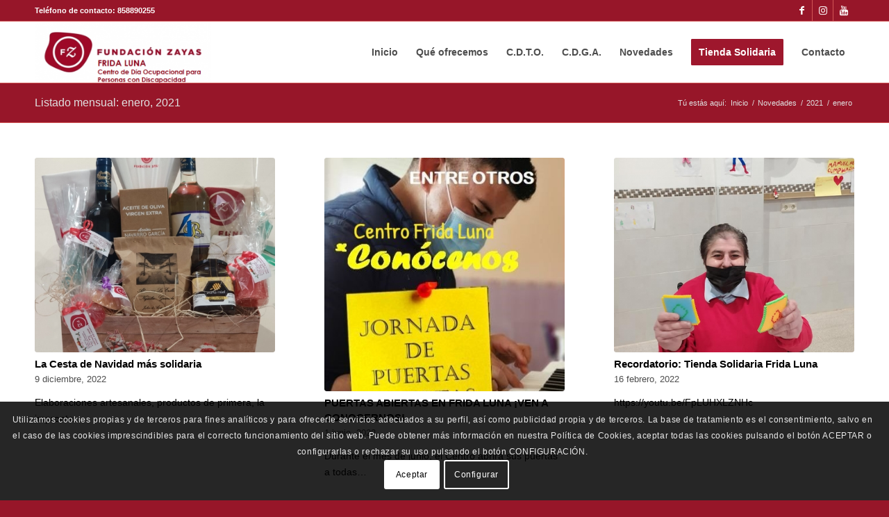

--- FILE ---
content_type: text/html; charset=UTF-8
request_url: https://centrofridaluna.es/2021/01/
body_size: 19303
content:
<!DOCTYPE html>
<html lang="es" class="html_stretched responsive av-preloader-active av-preloader-enabled av-default-lightbox  html_header_top html_logo_left html_main_nav_header html_menu_right html_slim html_header_sticky html_header_shrinking html_header_topbar_active html_mobile_menu_phone html_header_searchicon_disabled html_content_align_center html_header_unstick_top_disabled html_header_stretch_disabled html_av-overlay-full html_av-submenu-noclone html_entry_id_741 av-cookies-consent-show-message-bar av-cookies-cookie-consent-enabled av-cookies-needs-opt-in av-cookies-user-needs-accept-button avia-cookie-check-browser-settings av-no-preview html_text_menu_active ">
<head>
<meta charset="UTF-8" />
<meta name="robots" content="noindex, follow" />


<!-- mobile setting -->
<meta name="viewport" content="width=device-width, initial-scale=1">

<!-- Scripts/CSS and wp_head hook -->
<title>enero 2021 &#8211; Centro Frida Luna</title>

				<script type='text/javascript'>

				function avia_cookie_check_sessionStorage()
				{
					//	FF throws error when all cookies blocked !!
					var sessionBlocked = false;
					try
					{
						var test = sessionStorage.getItem( 'aviaCookieRefused' ) != null;
					}
					catch(e)
					{
						sessionBlocked = true;
					}
					
					var aviaCookieRefused = ! sessionBlocked ? sessionStorage.getItem( 'aviaCookieRefused' ) : null;
					
					var html = document.getElementsByTagName('html')[0];

					/**
					 * Set a class to avoid calls to sessionStorage
					 */
					if( sessionBlocked || aviaCookieRefused )
					{
						if( html.className.indexOf('av-cookies-session-refused') < 0 )
						{
							html.className += ' av-cookies-session-refused';
						}
					}
					
					if( sessionBlocked || aviaCookieRefused || document.cookie.match(/aviaCookieConsent/) )
					{
						if( html.className.indexOf('av-cookies-user-silent-accept') >= 0 )
						{
							 html.className = html.className.replace(/\bav-cookies-user-silent-accept\b/g, '');
						}
					}
				}

				avia_cookie_check_sessionStorage();

			</script>
			<link rel='dns-prefetch' href='//s.w.org' />
<link rel="alternate" type="application/rss+xml" title="Centro Frida Luna &raquo; Feed" href="https://centrofridaluna.es/feed/" />
<link rel="alternate" type="application/rss+xml" title="Centro Frida Luna &raquo; Feed de los comentarios" href="https://centrofridaluna.es/comments/feed/" />

<!-- google webfont font replacement -->

			<script type='text/javascript'>

				(function() {
					
					/*	check if webfonts are disabled by user setting via cookie - or user must opt in.	*/
					var html = document.getElementsByTagName('html')[0];
					var cookie_check = html.className.indexOf('av-cookies-needs-opt-in') >= 0 || html.className.indexOf('av-cookies-can-opt-out') >= 0;
					var allow_continue = true;
					var silent_accept_cookie = html.className.indexOf('av-cookies-user-silent-accept') >= 0;

					if( cookie_check && ! silent_accept_cookie )
					{
						if( ! document.cookie.match(/aviaCookieConsent/) || html.className.indexOf('av-cookies-session-refused') >= 0 )
						{
							allow_continue = false;
						}
						else
						{
							if( ! document.cookie.match(/aviaPrivacyRefuseCookiesHideBar/) )
							{
								allow_continue = false;
							}
							else if( ! document.cookie.match(/aviaPrivacyEssentialCookiesEnabled/) )
							{
								allow_continue = false;
							}
							else if( document.cookie.match(/aviaPrivacyGoogleWebfontsDisabled/) )
							{
								allow_continue = false;
							}
						}
					}
					
					if( allow_continue )
					{
						var f = document.createElement('link');
					
						f.type 	= 'text/css';
						f.rel 	= 'stylesheet';
						f.href 	= '//fonts.googleapis.com/css?family=Lato:300,400,700%7COpen+Sans:400,600';
						f.id 	= 'avia-google-webfont';

						document.getElementsByTagName('head')[0].appendChild(f);
					}
				})();
			
			</script>
					<script type="text/javascript">
			window._wpemojiSettings = {"baseUrl":"https:\/\/s.w.org\/images\/core\/emoji\/12.0.0-1\/72x72\/","ext":".png","svgUrl":"https:\/\/s.w.org\/images\/core\/emoji\/12.0.0-1\/svg\/","svgExt":".svg","source":{"concatemoji":"https:\/\/centrofridaluna.es\/wp-includes\/js\/wp-emoji-release.min.js?ver=5.3.20"}};
			!function(e,a,t){var n,r,o,i=a.createElement("canvas"),p=i.getContext&&i.getContext("2d");function s(e,t){var a=String.fromCharCode;p.clearRect(0,0,i.width,i.height),p.fillText(a.apply(this,e),0,0);e=i.toDataURL();return p.clearRect(0,0,i.width,i.height),p.fillText(a.apply(this,t),0,0),e===i.toDataURL()}function c(e){var t=a.createElement("script");t.src=e,t.defer=t.type="text/javascript",a.getElementsByTagName("head")[0].appendChild(t)}for(o=Array("flag","emoji"),t.supports={everything:!0,everythingExceptFlag:!0},r=0;r<o.length;r++)t.supports[o[r]]=function(e){if(!p||!p.fillText)return!1;switch(p.textBaseline="top",p.font="600 32px Arial",e){case"flag":return s([127987,65039,8205,9895,65039],[127987,65039,8203,9895,65039])?!1:!s([55356,56826,55356,56819],[55356,56826,8203,55356,56819])&&!s([55356,57332,56128,56423,56128,56418,56128,56421,56128,56430,56128,56423,56128,56447],[55356,57332,8203,56128,56423,8203,56128,56418,8203,56128,56421,8203,56128,56430,8203,56128,56423,8203,56128,56447]);case"emoji":return!s([55357,56424,55356,57342,8205,55358,56605,8205,55357,56424,55356,57340],[55357,56424,55356,57342,8203,55358,56605,8203,55357,56424,55356,57340])}return!1}(o[r]),t.supports.everything=t.supports.everything&&t.supports[o[r]],"flag"!==o[r]&&(t.supports.everythingExceptFlag=t.supports.everythingExceptFlag&&t.supports[o[r]]);t.supports.everythingExceptFlag=t.supports.everythingExceptFlag&&!t.supports.flag,t.DOMReady=!1,t.readyCallback=function(){t.DOMReady=!0},t.supports.everything||(n=function(){t.readyCallback()},a.addEventListener?(a.addEventListener("DOMContentLoaded",n,!1),e.addEventListener("load",n,!1)):(e.attachEvent("onload",n),a.attachEvent("onreadystatechange",function(){"complete"===a.readyState&&t.readyCallback()})),(n=t.source||{}).concatemoji?c(n.concatemoji):n.wpemoji&&n.twemoji&&(c(n.twemoji),c(n.wpemoji)))}(window,document,window._wpemojiSettings);
		</script>
		<style type="text/css">
img.wp-smiley,
img.emoji {
	display: inline !important;
	border: none !important;
	box-shadow: none !important;
	height: 1em !important;
	width: 1em !important;
	margin: 0 .07em !important;
	vertical-align: -0.1em !important;
	background: none !important;
	padding: 0 !important;
}
</style>
	<link rel='stylesheet' id='wp-block-library-css'  href='https://centrofridaluna.es/wp-includes/css/dist/block-library/style.min.css?ver=5.3.20' type='text/css' media='all' />
<link rel='stylesheet' id='mediaelement-css'  href='https://centrofridaluna.es/wp-includes/js/mediaelement/mediaelementplayer-legacy.min.css?ver=4.2.13-9993131' type='text/css' media='all' />
<link rel='stylesheet' id='wp-mediaelement-css'  href='https://centrofridaluna.es/wp-includes/js/mediaelement/wp-mediaelement.min.css?ver=5.3.20' type='text/css' media='all' />
<link rel='stylesheet' id='avia-merged-styles-css'  href='https://centrofridaluna.es/wp-content/uploads/dynamic_avia/avia-merged-styles-05e8cdf26779d9f2ddf813372b942ec2---603f4b06a4ab0.css' type='text/css' media='all' />
<script type='text/javascript' src='https://centrofridaluna.es/wp-includes/js/jquery/jquery.js?ver=1.12.4-wp'></script>
<script type='text/javascript' src='https://centrofridaluna.es/wp-includes/js/jquery/jquery-migrate.min.js?ver=1.4.1'></script>
<link rel='https://api.w.org/' href='https://centrofridaluna.es/wp-json/' />
<link rel="EditURI" type="application/rsd+xml" title="RSD" href="https://centrofridaluna.es/xmlrpc.php?rsd" />
<link rel="wlwmanifest" type="application/wlwmanifest+xml" href="https://centrofridaluna.es/wp-includes/wlwmanifest.xml" /> 
<meta name="generator" content="WordPress 5.3.20" />
<link rel="profile" href="http://gmpg.org/xfn/11" />
<link rel="alternate" type="application/rss+xml" title="Centro Frida Luna RSS2 Feed" href="https://centrofridaluna.es/feed/" />
<link rel="pingback" href="https://centrofridaluna.es/xmlrpc.php" />
<!--[if lt IE 9]><script src="https://centrofridaluna.es/wp-content/themes/enfold/js/html5shiv.js"></script><![endif]-->
<link rel="icon" href="http://androidesymaquinas.com/fuente/wp-content/uploads/2018/11/favicon.png" type="image/png">

<!-- To speed up the rendering and to display the site as fast as possible to the user we include some styles and scripts for above the fold content inline -->
<script type="text/javascript">'use strict';var avia_is_mobile=!1;if(/Android|webOS|iPhone|iPad|iPod|BlackBerry|IEMobile|Opera Mini/i.test(navigator.userAgent)&&'ontouchstart' in document.documentElement){avia_is_mobile=!0;document.documentElement.className+=' avia_mobile '}
else{document.documentElement.className+=' avia_desktop '};document.documentElement.className+=' js_active ';(function(){var e=['-webkit-','-moz-','-ms-',''],n='';for(var t in e){if(e[t]+'transform' in document.documentElement.style){document.documentElement.className+=' avia_transform ';n=e[t]+'transform'};if(e[t]+'perspective' in document.documentElement.style)document.documentElement.className+=' avia_transform3d '};if(typeof document.getElementsByClassName=='function'&&typeof document.documentElement.getBoundingClientRect=='function'&&avia_is_mobile==!1){if(n&&window.innerHeight>0){setTimeout(function(){var e=0,o={},a=0,t=document.getElementsByClassName('av-parallax'),i=window.pageYOffset||document.documentElement.scrollTop;for(e=0;e<t.length;e++){t[e].style.top='0px';o=t[e].getBoundingClientRect();a=Math.ceil((window.innerHeight+i-o.top)*0.3);t[e].style[n]='translate(0px, '+a+'px)';t[e].style.top='auto';t[e].className+=' enabled-parallax '}},50)}}})();</script><style type='text/css'>
@font-face {font-family: 'entypo-fontello'; font-weight: normal; font-style: normal; font-display: auto;
src: url('https://centrofridaluna.es/wp-content/themes/enfold/config-templatebuilder/avia-template-builder/assets/fonts/entypo-fontello.eot');
src: url('https://centrofridaluna.es/wp-content/themes/enfold/config-templatebuilder/avia-template-builder/assets/fonts/entypo-fontello.eot?#iefix') format('embedded-opentype'), 
url('https://centrofridaluna.es/wp-content/themes/enfold/config-templatebuilder/avia-template-builder/assets/fonts/entypo-fontello.woff') format('woff'),
url('https://centrofridaluna.es/wp-content/themes/enfold/config-templatebuilder/avia-template-builder/assets/fonts/entypo-fontello.woff2') format('woff2'),
url('https://centrofridaluna.es/wp-content/themes/enfold/config-templatebuilder/avia-template-builder/assets/fonts/entypo-fontello.ttf') format('truetype'), 
url('https://centrofridaluna.es/wp-content/themes/enfold/config-templatebuilder/avia-template-builder/assets/fonts/entypo-fontello.svg#entypo-fontello') format('svg');
} #top .avia-font-entypo-fontello, body .avia-font-entypo-fontello, html body [data-av_iconfont='entypo-fontello']:before{ font-family: 'entypo-fontello'; }
</style>

<!--
Debugging Info for Theme support: 

Theme: Enfold
Version: 4.7.4
Installed: enfold
AviaFramework Version: 5.0
AviaBuilder Version: 4.7.1.1
aviaElementManager Version: 1.0.1
- - - - - - - - - - -
ChildTheme: Enfold Child
ChildTheme Version: 3.0.7
ChildTheme Installed: enfold

ML:1536-PU:484-PLA:3
WP:5.3.20
Compress: CSS:all theme files - JS:all theme files
Updates: enabled - token has changed and not verified
PLAu:3
-->
</head>




<body id="top" class="archive date  rtl_columns stretched lato open_sans" itemscope="itemscope" itemtype="https://schema.org/WebPage" >

	<div class='av-siteloader-wrap av-transition-enabled'><div class='av-siteloader-inner'><div class='av-siteloader-cell'><div class='av-siteloader'><div class='av-siteloader-extra'></div></div></div></div></div>
	<div id='wrap_all'>

	
<header id='header' class='all_colors header_color light_bg_color  av_header_top av_logo_left av_main_nav_header av_menu_right av_slim av_header_sticky av_header_shrinking av_header_stretch_disabled av_mobile_menu_phone av_header_searchicon_disabled av_header_unstick_top_disabled av_bottom_nav_disabled  av_header_border_disabled'  role="banner" itemscope="itemscope" itemtype="https://schema.org/WPHeader" >

		<div id='header_meta' class='container_wrap container_wrap_meta  av_icon_active_right av_extra_header_active av_phone_active_left av_entry_id_741'>
		
			      <div class='container'>
			      <ul class='noLightbox social_bookmarks icon_count_3'><li class='social_bookmarks_facebook av-social-link-facebook social_icon_1'><a target="_blank" aria-label="Link to Facebook" href='https://www.facebook.com/Centro-Frida-Luna-1931062750264618/' aria-hidden='false' data-av_icon='' data-av_iconfont='entypo-fontello' title='Facebook' rel="noopener noreferrer"><span class='avia_hidden_link_text'>Facebook</span></a></li><li class='social_bookmarks_instagram av-social-link-instagram social_icon_2'><a target="_blank" aria-label="Link to Instagram" href='https://www.instagram.com/explore/tags/centrofridaluna/' aria-hidden='false' data-av_icon='' data-av_iconfont='entypo-fontello' title='Instagram' rel="noopener noreferrer"><span class='avia_hidden_link_text'>Instagram</span></a></li><li class='social_bookmarks_youtube av-social-link-youtube social_icon_3'><a target="_blank" aria-label="Link to Youtube" href='https://www.youtube.com/playlist?list=PLAn9dUBJc8y3JMtFFNRGVI0-qMvx_ZRAO' aria-hidden='false' data-av_icon='' data-av_iconfont='entypo-fontello' title='Youtube' rel="noopener noreferrer"><span class='avia_hidden_link_text'>Youtube</span></a></li></ul><div class='phone-info '><span>Teléfono de contacto: 858890255</span></div>			      </div>
		</div>

		<div  id='header_main' class='container_wrap container_wrap_logo'>
	
        <div class='container av-logo-container'><div class='inner-container'><span class='logo'><a href='https://centrofridaluna.es/'><img height='100' width='300' src='http://centrofridaluna.es/wp-content/uploads/2021/03/Logo-FZyFL-web_2-300x104.png' alt='Centro Frida Luna' title='' /></a></span><nav class='main_menu' data-selectname='Selecciona una página'  role="navigation" itemscope="itemscope" itemtype="https://schema.org/SiteNavigationElement" ><div class="avia-menu av-main-nav-wrap"><ul id="avia-menu" class="menu av-main-nav"><li id="menu-item-93" class="menu-item menu-item-type-post_type menu-item-object-page menu-item-home menu-item-top-level menu-item-top-level-1"><a href="https://centrofridaluna.es/" itemprop="url"><span class="avia-bullet"></span><span class="avia-menu-text">Inicio</span><span class="avia-menu-fx"><span class="avia-arrow-wrap"><span class="avia-arrow"></span></span></span></a></li>
<li id="menu-item-160" class="menu-item menu-item-type-post_type menu-item-object-page menu-item-mega-parent  menu-item-top-level menu-item-top-level-2"><a href="https://centrofridaluna.es/instalaciones/" itemprop="url"><span class="avia-bullet"></span><span class="avia-menu-text">Qué ofrecemos</span><span class="avia-menu-fx"><span class="avia-arrow-wrap"><span class="avia-arrow"></span></span></span></a></li>
<li id="menu-item-159" class="menu-item menu-item-type-post_type menu-item-object-page menu-item-top-level menu-item-top-level-3"><a href="https://centrofridaluna.es/c-d-t-o-2/" itemprop="url"><span class="avia-bullet"></span><span class="avia-menu-text">C.D.T.O.</span><span class="avia-menu-fx"><span class="avia-arrow-wrap"><span class="avia-arrow"></span></span></span></a></li>
<li id="menu-item-980" class="menu-item menu-item-type-post_type menu-item-object-page menu-item-top-level menu-item-top-level-4"><a href="https://centrofridaluna.es/c-d-g-a/" itemprop="url"><span class="avia-bullet"></span><span class="avia-menu-text">C.D.G.A.</span><span class="avia-menu-fx"><span class="avia-arrow-wrap"><span class="avia-arrow"></span></span></span></a></li>
<li id="menu-item-92" class="menu-item menu-item-type-post_type menu-item-object-page current_page_parent menu-item-top-level menu-item-top-level-5"><a href="https://centrofridaluna.es/novedades/" itemprop="url"><span class="avia-bullet"></span><span class="avia-menu-text">Novedades</span><span class="avia-menu-fx"><span class="avia-arrow-wrap"><span class="avia-arrow"></span></span></span></a></li>
<li id="menu-item-1355" class="menu-item menu-item-type-custom menu-item-object-custom av-menu-button av-menu-button-colored menu-item-top-level menu-item-top-level-6"><a href="https://fundacionzayas.org/" itemprop="url"><span class="avia-bullet"></span><span class="avia-menu-text">Tienda Solidaria</span><span class="avia-menu-fx"><span class="avia-arrow-wrap"><span class="avia-arrow"></span></span></span></a></li>
<li id="menu-item-91" class="menu-item menu-item-type-post_type menu-item-object-page menu-item-top-level menu-item-top-level-7"><a href="https://centrofridaluna.es/contacto/" itemprop="url"><span class="avia-bullet"></span><span class="avia-menu-text">Contacto</span><span class="avia-menu-fx"><span class="avia-arrow-wrap"><span class="avia-arrow"></span></span></span></a></li>
<li class="av-burger-menu-main menu-item-avia-special av-small-burger-icon">
	        			<a href="#" aria-label="Menú" aria-hidden="false">
							<span class="av-hamburger av-hamburger--spin av-js-hamburger">
								<span class="av-hamburger-box">
						          <span class="av-hamburger-inner"></span>
						          <strong>Menú</strong>
								</span>
							</span>
							<span class="avia_hidden_link_text">Menú</span>
						</a>
	        		   </li></ul></div></nav></div> </div> 
		<!-- end container_wrap-->
		</div>
		<div class='header_bg'></div>

<!-- end header -->
</header>
		
	<div id='main' class='all_colors' data-scroll-offset='88'>

	<div class='stretch_full container_wrap alternate_color light_bg_color title_container'><div class='container'><h1 class='main-title entry-title '>Listado mensual: enero, 2021</h1><div class="breadcrumb breadcrumbs avia-breadcrumbs"><div class="breadcrumb-trail" ><span class="trail-before"><span class="breadcrumb-title">Tú estás aquí:</span></span> <span  itemscope="itemscope" itemtype="https://schema.org/BreadcrumbList" ><span  itemscope="itemscope" itemtype="https://schema.org/ListItem" itemprop="itemListElement" ><a itemprop="url"href="https://centrofridaluna.es" title="Centro Frida Luna" rel="home" class="trail-begin"><span itemprop="name">Inicio</span></a><span itemprop="position" class="hidden">1</span></span></span> <span class="sep">/</span> <span  itemscope="itemscope" itemtype="https://schema.org/BreadcrumbList" ><span  itemscope="itemscope" itemtype="https://schema.org/ListItem" itemprop="itemListElement" ><a itemprop="url"href="https://centrofridaluna.es/novedades/" title="Novedades"><span itemprop="name">Novedades</span></a><span itemprop="position" class="hidden">2</span></span></span> <span class="sep">/</span> <span  itemscope="itemscope" itemtype="https://schema.org/BreadcrumbList" ><span  itemscope="itemscope" itemtype="https://schema.org/ListItem" itemprop="itemListElement" ><a itemprop="url"href="https://centrofridaluna.es/2021/" title="2021"><span itemprop="name">2021</span></a><span itemprop="position" class="hidden">3</span></span></span> <span class="sep">/</span> <span class="trail-end">enero</span></div></div></div></div>
		<div class='container_wrap container_wrap_first main_color fullsize'>

			<div class='container template-blog '>

				<main class='content av-content-full alpha units'  role="main" itemprop="mainContentOfPage" itemscope="itemscope" itemtype="https://schema.org/Blog" >
					
					                    

                    <div class='entry-content-wrapper'><div   data-autoplay=''  data-interval='5'  data-animation='fade'  data-show_slide_delay='90'  class='avia-content-slider avia-content-grid-active avia-content-slider1 avia-content-slider-odd avia-builder-el-no-sibling '  itemscope="itemscope" itemtype="https://schema.org/Blog" ><div class='avia-content-slider-inner'><div class='slide-entry-wrap'><article class='slide-entry flex_column  post-entry post-entry-1215 slide-entry-overview slide-loop-1 slide-parity-odd  av_one_third first real-thumbnail'  itemscope="itemscope" itemtype="https://schema.org/BlogPosting" itemprop="blogPost" ><a href='https://centrofridaluna.es/la-cesta-de-navidad-mas-solidaria/' data-rel='slide-1' class='slide-image' title='La Cesta de Navidad más solidaria'><img width="495" height="400" src="https://centrofridaluna.es/wp-content/uploads/2022/12/Cesta-navideña-2022-Frida-Luna-495x400.jpg" class="attachment-portfolio size-portfolio wp-post-image" alt="" srcset="https://centrofridaluna.es/wp-content/uploads/2022/12/Cesta-navideña-2022-Frida-Luna-495x400.jpg 495w, https://centrofridaluna.es/wp-content/uploads/2022/12/Cesta-navideña-2022-Frida-Luna-845x684.jpg 845w" sizes="(max-width: 495px) 100vw, 495px" /><small class='avia-copyright'>Fundación Zayas</small></a><div class='slide-content'><header class="entry-content-header"><h3 class='slide-entry-title entry-title '  itemprop="headline" ><a href='https://centrofridaluna.es/la-cesta-de-navidad-mas-solidaria/' title='La Cesta de Navidad más solidaria'>La Cesta de Navidad más solidaria</a></h3><span class="av-vertical-delimiter"></span></header><div class='slide-meta'><time class='slide-meta-time updated'  itemprop="datePublished" datetime="2022-12-09T13:03:36+00:00" >9 diciembre, 2022</time></div><div class='slide-entry-excerpt entry-content'  itemprop="text" >
Elaboraciones artesanales, productos de primera, la impronta…</div></div><footer class="entry-footer"></footer><span class='hidden'>
				<span class='av-structured-data'  itemprop="image" itemscope="itemscope" itemtype="https://schema.org/ImageObject" >
						<span itemprop='url'>https://centrofridaluna.es/wp-content/uploads/2022/12/Cesta-navideña-2022-Frida-Luna.jpg</span>
						<span itemprop='height'>2000</span>
						<span itemprop='width'>1500</span>
				</span>
				<span class='av-structured-data'  itemprop="publisher" itemtype="https://schema.org/Organization" itemscope="itemscope" >
						<span itemprop='name'>Zayas</span>
						<span itemprop='logo' itemscope itemtype='https://schema.org/ImageObject'>
							<span itemprop='url'>http://centrofridaluna.es/wp-content/uploads/2021/03/Logo-FZyFL-web_2-300x104.png</span>
						 </span>
				</span><span class='av-structured-data'  itemprop="author" itemscope="itemscope" itemtype="https://schema.org/Person" ><span itemprop='name'>Zayas</span></span><span class='av-structured-data'  itemprop="datePublished" datetime="2021-01-25T08:51:39+00:00" >2022-12-09 13:03:36</span><span class='av-structured-data'  itemprop="dateModified" itemtype="https://schema.org/dateModified" >2022-12-13 11:18:56</span><span class='av-structured-data'  itemprop="mainEntityOfPage" itemtype="https://schema.org/mainEntityOfPage" ><span itemprop='name'>La Cesta de Navidad más solidaria</span></span></span></article><article class='slide-entry flex_column  post-entry post-entry-1133 slide-entry-overview slide-loop-2 slide-parity-even  av_one_third  real-thumbnail'  itemscope="itemscope" itemtype="https://schema.org/BlogPosting" itemprop="blogPost" ><a href='https://centrofridaluna.es/puertas-abiertas-en-frida-luna-ven-a-conocernos/' data-rel='slide-1' class='slide-image' title='PUERTAS ABIERTAS EN FRIDA LUNA ¡VEN A CONOCERNOS!'><img width="412" height="400" src="https://centrofridaluna.es/wp-content/uploads/2022/06/b109e68c-fa0c-4804-8a57-1f576b7ac2ed-412x400.jpg" class="attachment-portfolio size-portfolio wp-post-image" alt="" srcset="https://centrofridaluna.es/wp-content/uploads/2022/06/b109e68c-fa0c-4804-8a57-1f576b7ac2ed-412x400.jpg 412w, https://centrofridaluna.es/wp-content/uploads/2022/06/b109e68c-fa0c-4804-8a57-1f576b7ac2ed-36x36.jpg 36w" sizes="(max-width: 412px) 100vw, 412px" /><small class='avia-copyright'>Fundación Zayas</small></a><div class='slide-content'><header class="entry-content-header"><h3 class='slide-entry-title entry-title '  itemprop="headline" ><a href='https://centrofridaluna.es/puertas-abiertas-en-frida-luna-ven-a-conocernos/' title='PUERTAS ABIERTAS EN FRIDA LUNA ¡VEN A CONOCERNOS!'>PUERTAS ABIERTAS EN FRIDA LUNA ¡VEN A CONOCERNOS!</a></h3><span class="av-vertical-delimiter"></span></header><div class='slide-meta'><time class='slide-meta-time updated'  itemprop="datePublished" datetime="2022-06-01T09:12:42+00:00" >1 junio, 2022</time></div><div class='slide-entry-excerpt entry-content'  itemprop="text" >
Durante el mes de junio, el Centro abrirá sus puertas a todas…</div></div><footer class="entry-footer"></footer><span class='hidden'>
				<span class='av-structured-data'  itemprop="image" itemscope="itemscope" itemtype="https://schema.org/ImageObject" >
						<span itemprop='url'>https://centrofridaluna.es/wp-content/uploads/2022/06/b109e68c-fa0c-4804-8a57-1f576b7ac2ed.jpg</span>
						<span itemprop='height'>586</span>
						<span itemprop='width'>412</span>
				</span>
				<span class='av-structured-data'  itemprop="publisher" itemtype="https://schema.org/Organization" itemscope="itemscope" >
						<span itemprop='name'>Zayas</span>
						<span itemprop='logo' itemscope itemtype='https://schema.org/ImageObject'>
							<span itemprop='url'>http://centrofridaluna.es/wp-content/uploads/2021/03/Logo-FZyFL-web_2-300x104.png</span>
						 </span>
				</span><span class='av-structured-data'  itemprop="author" itemscope="itemscope" itemtype="https://schema.org/Person" ><span itemprop='name'>Zayas</span></span><span class='av-structured-data'  itemprop="datePublished" datetime="2021-01-25T08:51:39+00:00" >2022-06-01 09:12:42</span><span class='av-structured-data'  itemprop="dateModified" itemtype="https://schema.org/dateModified" >2022-06-02 13:34:52</span><span class='av-structured-data'  itemprop="mainEntityOfPage" itemtype="https://schema.org/mainEntityOfPage" ><span itemprop='name'>PUERTAS ABIERTAS EN FRIDA LUNA ¡VEN A CONOCERNOS!</span></span></span></article><article class='slide-entry flex_column  post-entry post-entry-1060 slide-entry-overview slide-loop-3 slide-parity-odd  av_one_third  real-thumbnail'  itemscope="itemscope" itemtype="https://schema.org/BlogPosting" itemprop="blogPost" ><a href='https://centrofridaluna.es/recordatorio-tienda-solidaria-frida-luna/' data-rel='slide-1' class='slide-image' title='Recordatorio:  Tienda Solidaria Frida Luna'><img width="495" height="400" src="https://centrofridaluna.es/wp-content/uploads/2022/02/hamabeads4-495x400.jpg" class="attachment-portfolio size-portfolio wp-post-image" alt="" /><small class='avia-copyright'>Fundación Zayas</small></a><div class='slide-content'><header class="entry-content-header"><h3 class='slide-entry-title entry-title '  itemprop="headline" ><a href='https://centrofridaluna.es/recordatorio-tienda-solidaria-frida-luna/' title='Recordatorio:  Tienda Solidaria Frida Luna'>Recordatorio:  Tienda Solidaria Frida Luna</a></h3><span class="av-vertical-delimiter"></span></header><div class='slide-meta'><time class='slide-meta-time updated'  itemprop="datePublished" datetime="2022-02-16T10:43:39+00:00" >16 febrero, 2022</time></div><div class='slide-entry-excerpt entry-content'  itemprop="text" >

https://youtu.be/FpLUHXLZNHc

</div></div><footer class="entry-footer"></footer><span class='hidden'>
				<span class='av-structured-data'  itemprop="image" itemscope="itemscope" itemtype="https://schema.org/ImageObject" >
						<span itemprop='url'>https://centrofridaluna.es/wp-content/uploads/2022/02/hamabeads4.jpg</span>
						<span itemprop='height'>960</span>
						<span itemprop='width'>720</span>
				</span>
				<span class='av-structured-data'  itemprop="publisher" itemtype="https://schema.org/Organization" itemscope="itemscope" >
						<span itemprop='name'>Zayas</span>
						<span itemprop='logo' itemscope itemtype='https://schema.org/ImageObject'>
							<span itemprop='url'>http://centrofridaluna.es/wp-content/uploads/2021/03/Logo-FZyFL-web_2-300x104.png</span>
						 </span>
				</span><span class='av-structured-data'  itemprop="author" itemscope="itemscope" itemtype="https://schema.org/Person" ><span itemprop='name'>Zayas</span></span><span class='av-structured-data'  itemprop="datePublished" datetime="2021-01-25T08:51:39+00:00" >2022-02-16 10:43:39</span><span class='av-structured-data'  itemprop="dateModified" itemtype="https://schema.org/dateModified" >2022-02-16 17:54:42</span><span class='av-structured-data'  itemprop="mainEntityOfPage" itemtype="https://schema.org/mainEntityOfPage" ><span itemprop='name'>Recordatorio:  Tienda Solidaria Frida Luna</span></span></span></article></div><div class='slide-entry-wrap'><article class='slide-entry flex_column  post-entry post-entry-900 slide-entry-overview slide-loop-4 slide-parity-odd  av_one_third first real-thumbnail'  itemscope="itemscope" itemtype="https://schema.org/BlogPosting" itemprop="blogPost" ><a href='https://centrofridaluna.es/las-familias-del-centro-frida-luna-nos-cuentan-por-que/' data-rel='slide-1' class='slide-image' title='Las familias del Centro Frida Luna nos cuentan por qué&#8230;'><img width="495" height="400" src="https://centrofridaluna.es/wp-content/uploads/2021/10/CaratulaVideoGraciasFamilias_webFS-495x400.png" class="attachment-portfolio size-portfolio wp-post-image" alt="" /><small class='avia-copyright'>Fundación Zayas</small></a><div class='slide-content'><header class="entry-content-header"><h3 class='slide-entry-title entry-title '  itemprop="headline" ><a href='https://centrofridaluna.es/las-familias-del-centro-frida-luna-nos-cuentan-por-que/' title='Las familias del Centro Frida Luna nos cuentan por qué&#8230;'>Las familias del Centro Frida Luna nos cuentan por qué&#8230;</a></h3><span class="av-vertical-delimiter"></span></header><div class='slide-meta'><time class='slide-meta-time updated'  itemprop="datePublished" datetime="2021-10-17T10:41:29+00:00" >17 octubre, 2021</time></div><div class='slide-entry-excerpt entry-content'  itemprop="text" >
"Cuando llega a casa, está contento y motivado..."    "Está…</div></div><footer class="entry-footer"></footer><span class='hidden'>
				<span class='av-structured-data'  itemprop="image" itemscope="itemscope" itemtype="https://schema.org/ImageObject" >
						<span itemprop='url'>https://centrofridaluna.es/wp-content/uploads/2021/10/CaratulaVideoGraciasFamilias_webFS.png</span>
						<span itemprop='height'>526</span>
						<span itemprop='width'>940</span>
				</span>
				<span class='av-structured-data'  itemprop="publisher" itemtype="https://schema.org/Organization" itemscope="itemscope" >
						<span itemprop='name'>Zayas</span>
						<span itemprop='logo' itemscope itemtype='https://schema.org/ImageObject'>
							<span itemprop='url'>http://centrofridaluna.es/wp-content/uploads/2021/03/Logo-FZyFL-web_2-300x104.png</span>
						 </span>
				</span><span class='av-structured-data'  itemprop="author" itemscope="itemscope" itemtype="https://schema.org/Person" ><span itemprop='name'>Zayas</span></span><span class='av-structured-data'  itemprop="datePublished" datetime="2021-01-25T08:51:39+00:00" >2021-10-17 10:41:29</span><span class='av-structured-data'  itemprop="dateModified" itemtype="https://schema.org/dateModified" >2021-10-27 09:12:02</span><span class='av-structured-data'  itemprop="mainEntityOfPage" itemtype="https://schema.org/mainEntityOfPage" ><span itemprop='name'>Las familias del Centro Frida Luna nos cuentan por qué&#8230;</span></span></span></article><article class='slide-entry flex_column  post-entry post-entry-741 slide-entry-overview slide-loop-5 slide-parity-even  av_one_third  real-thumbnail'  itemscope="itemscope" itemtype="https://schema.org/BlogPosting" itemprop="blogPost" ><a href='https://centrofridaluna.es/meditacion-guiada-en-el-centro-residencial-fuente-de-la-salud/' data-rel='slide-1' class='slide-image' title='Meditación guiada en el Centro Residencial Fuente de la Salud'><img width="495" height="400" src="https://centrofridaluna.es/wp-content/uploads/2021/01/TALLER-DE-MEDITACIÓN-GUIADA-495x400.jpeg" class="attachment-portfolio size-portfolio wp-post-image" alt="Centro Residencial Fuente de la Salud" srcset="https://centrofridaluna.es/wp-content/uploads/2021/01/TALLER-DE-MEDITACIÓN-GUIADA-495x400.jpeg 495w, https://centrofridaluna.es/wp-content/uploads/2021/01/TALLER-DE-MEDITACIÓN-GUIADA-845x684.jpeg 845w" sizes="(max-width: 495px) 100vw, 495px" /></a><div class='slide-content'><header class="entry-content-header"><h3 class='slide-entry-title entry-title '  itemprop="headline" ><a href='https://centrofridaluna.es/meditacion-guiada-en-el-centro-residencial-fuente-de-la-salud/' title='Meditación guiada en el Centro Residencial Fuente de la Salud'>Meditación guiada en el Centro Residencial Fuente de la Salud</a></h3><span class="av-vertical-delimiter"></span></header><div class='slide-meta'><time class='slide-meta-time updated'  itemprop="datePublished" datetime="2021-01-25T19:54:52+00:00" >25 enero, 2021</time></div><div class='slide-entry-excerpt entry-content'  itemprop="text" >
La actividad ayuda a reducir el estrés y la presión sanguínea,mejorando…</div></div><footer class="entry-footer"></footer><span class='hidden'>
				<span class='av-structured-data'  itemprop="image" itemscope="itemscope" itemtype="https://schema.org/ImageObject" >
						<span itemprop='url'>https://centrofridaluna.es/wp-content/uploads/2021/01/TALLER-DE-MEDITACIÓN-GUIADA.jpeg</span>
						<span itemprop='height'>1027</span>
						<span itemprop='width'>1080</span>
				</span>
				<span class='av-structured-data'  itemprop="publisher" itemtype="https://schema.org/Organization" itemscope="itemscope" >
						<span itemprop='name'>Zayas</span>
						<span itemprop='logo' itemscope itemtype='https://schema.org/ImageObject'>
							<span itemprop='url'>http://centrofridaluna.es/wp-content/uploads/2021/03/Logo-FZyFL-web_2-300x104.png</span>
						 </span>
				</span><span class='av-structured-data'  itemprop="author" itemscope="itemscope" itemtype="https://schema.org/Person" ><span itemprop='name'>Zayas</span></span><span class='av-structured-data'  itemprop="datePublished" datetime="2021-01-25T08:51:39+00:00" >2021-01-25 19:54:52</span><span class='av-structured-data'  itemprop="dateModified" itemtype="https://schema.org/dateModified" >2021-01-25 20:15:07</span><span class='av-structured-data'  itemprop="mainEntityOfPage" itemtype="https://schema.org/mainEntityOfPage" ><span itemprop='name'>Meditación guiada en el Centro Residencial Fuente de la Salud</span></span></span></article><article class='slide-entry flex_column  post-entry post-entry-727 slide-entry-overview slide-loop-6 slide-parity-odd  post-entry-last  av_one_third  real-thumbnail'  itemscope="itemscope" itemtype="https://schema.org/BlogPosting" itemprop="blogPost" ><a href='https://centrofridaluna.es/diez-cosas-que-debes-saber-acerca-del-centro-frida-luna/' data-rel='slide-1' class='slide-image' title='Diez cosas que debes saber acerca del Centro Frida Luna'><img width="495" height="400" src="https://centrofridaluna.es/wp-content/uploads/2021/01/decálogo-Frida-Luna-495x400.jpeg" class="attachment-portfolio size-portfolio wp-post-image" alt="DÉCALOGO FRIDA LUNA" srcset="https://centrofridaluna.es/wp-content/uploads/2021/01/decálogo-Frida-Luna-495x400.jpeg 495w, https://centrofridaluna.es/wp-content/uploads/2021/01/decálogo-Frida-Luna-845x684.jpeg 845w" sizes="(max-width: 495px) 100vw, 495px" /></a><div class='slide-content'><header class="entry-content-header"><h3 class='slide-entry-title entry-title '  itemprop="headline" ><a href='https://centrofridaluna.es/diez-cosas-que-debes-saber-acerca-del-centro-frida-luna/' title='Diez cosas que debes saber acerca del Centro Frida Luna'>Diez cosas que debes saber acerca del Centro Frida Luna</a></h3><span class="av-vertical-delimiter"></span></header><div class='slide-meta'><time class='slide-meta-time updated'  itemprop="datePublished" datetime="2021-01-25T08:51:39+00:00" >25 enero, 2021</time></div><div class='slide-entry-excerpt entry-content'  itemprop="text" >
Si estás pensando en contactar para más información, no lo…</div></div><footer class="entry-footer"></footer><span class='hidden'>
				<span class='av-structured-data'  itemprop="image" itemscope="itemscope" itemtype="https://schema.org/ImageObject" >
						<span itemprop='url'>https://centrofridaluna.es/wp-content/uploads/2021/01/decálogo-Frida-Luna.jpeg</span>
						<span itemprop='height'>738</span>
						<span itemprop='width'>1600</span>
				</span>
				<span class='av-structured-data'  itemprop="publisher" itemtype="https://schema.org/Organization" itemscope="itemscope" >
						<span itemprop='name'>Zayas</span>
						<span itemprop='logo' itemscope itemtype='https://schema.org/ImageObject'>
							<span itemprop='url'>http://centrofridaluna.es/wp-content/uploads/2021/03/Logo-FZyFL-web_2-300x104.png</span>
						 </span>
				</span><span class='av-structured-data'  itemprop="author" itemscope="itemscope" itemtype="https://schema.org/Person" ><span itemprop='name'>Zayas</span></span><span class='av-structured-data'  itemprop="datePublished" datetime="2021-01-25T08:51:39+00:00" >2021-01-25 08:51:39</span><span class='av-structured-data'  itemprop="dateModified" itemtype="https://schema.org/dateModified" >2021-02-03 08:23:21</span><span class='av-structured-data'  itemprop="mainEntityOfPage" itemtype="https://schema.org/mainEntityOfPage" ><span itemprop='name'>Diez cosas que debes saber acerca del Centro Frida Luna</span></span></span></article></div></div></div></div>
				<!--end content-->
				</main>

				
			</div><!--end container-->

		</div><!-- close default .container_wrap element -->




						<div class='container_wrap footer_color' id='footer'>

					<div class='container'>

						<div class='flex_column av_one_fourth  first el_before_av_one_fourth'><section id="text-5" class="widget clearfix widget_text"><h3 class="widgettitle">Un centro de</h3>			<div class="textwidget"><p><a href="http://www.fundacionzayas.es" target="_blank" rel="noopener noreferrer"><img src="http://centrofridaluna.es/wp-content/uploads/2019/01/zayas-negativo.png" /></a></p>
<p><a href="https://www.datagestion.net/lssi-centro-frida-luna/"><img class="alignnone wp-image-695" src="http://centrofridaluna.es/wp-content/uploads/2020/12/ENTIDAD-LSSI_datagestion-221x300.png" alt="" width="96" height="130" /></a></p>
</div>
		<span class="seperator extralight-border"></span></section></div><div class='flex_column av_one_fourth  el_after_av_one_fourth  el_before_av_one_fourth '><section id="text-2" class="widget clearfix widget_text"><h3 class="widgettitle">Dónde estamos</h3>			<div class="textwidget"><p>Polígono Industrial El Arco</p>
<p>Parcela 78, Calle A</p>
<p>18250 Valderrubio</p>
</div>
		<span class="seperator extralight-border"></span></section></div><div class='flex_column av_one_fourth  el_after_av_one_fourth  el_before_av_one_fourth '><section id="text-3" class="widget clearfix widget_text"><h3 class="widgettitle">Atención al público</h3>			<div class="textwidget"><p>858 890 255</p>
<p><a href="mailto:fridaluna@fundacionzayas.es">info@fundacionzayas.es</a></p>
</div>
		<span class="seperator extralight-border"></span></section></div><div class='flex_column av_one_fourth  el_after_av_one_fourth  el_before_av_one_fourth '><section id="newsbox-2" class="widget clearfix newsbox"><h3 class="widgettitle">Últimas noticias</h3><ul class="news-wrap image_size_widget"><li class="news-content post-format-standard"><a class='news-link' title='La Cesta de Navidad más solidaria' href='https://centrofridaluna.es/la-cesta-de-navidad-mas-solidaria/'><span class='news-thumb '><img width="36" height="36" src="https://centrofridaluna.es/wp-content/uploads/2022/12/Cesta-navideña-2022-Frida-Luna-36x36.jpg" class="attachment-widget size-widget wp-post-image" alt="" srcset="https://centrofridaluna.es/wp-content/uploads/2022/12/Cesta-navideña-2022-Frida-Luna-36x36.jpg 36w, https://centrofridaluna.es/wp-content/uploads/2022/12/Cesta-navideña-2022-Frida-Luna-80x80.jpg 80w, https://centrofridaluna.es/wp-content/uploads/2022/12/Cesta-navideña-2022-Frida-Luna-180x180.jpg 180w" sizes="(max-width: 36px) 100vw, 36px" /><small class='avia-copyright'>Fundación Zayas</small></span><strong class='news-headline'>La Cesta de Navidad más solidaria<span class='news-time'>9 diciembre, 2022 - 1:03 pm</span></strong></a></li><li class="news-content post-format-standard"><a class='news-link' title='PUERTAS ABIERTAS EN FRIDA LUNA ¡VEN A CONOCERNOS!' href='https://centrofridaluna.es/puertas-abiertas-en-frida-luna-ven-a-conocernos/'><span class='news-thumb '><img width="36" height="36" src="https://centrofridaluna.es/wp-content/uploads/2022/06/b109e68c-fa0c-4804-8a57-1f576b7ac2ed-36x36.jpg" class="attachment-widget size-widget wp-post-image" alt="" srcset="https://centrofridaluna.es/wp-content/uploads/2022/06/b109e68c-fa0c-4804-8a57-1f576b7ac2ed-36x36.jpg 36w, https://centrofridaluna.es/wp-content/uploads/2022/06/b109e68c-fa0c-4804-8a57-1f576b7ac2ed-80x80.jpg 80w, https://centrofridaluna.es/wp-content/uploads/2022/06/b109e68c-fa0c-4804-8a57-1f576b7ac2ed-180x180.jpg 180w, https://centrofridaluna.es/wp-content/uploads/2022/06/b109e68c-fa0c-4804-8a57-1f576b7ac2ed-412x423.jpg 412w" sizes="(max-width: 36px) 100vw, 36px" /><small class='avia-copyright'>Fundación Zayas</small></span><strong class='news-headline'>PUERTAS ABIERTAS EN FRIDA LUNA ¡VEN A CONOCERNOS!<span class='news-time'>1 junio, 2022 - 9:12 am</span></strong></a></li><li class="news-content post-format-video"><a class='news-link' title='Recordatorio:  Tienda Solidaria Frida Luna' href='https://centrofridaluna.es/recordatorio-tienda-solidaria-frida-luna/'><span class='news-thumb '><img width="36" height="36" src="https://centrofridaluna.es/wp-content/uploads/2022/02/hamabeads4-36x36.jpg" class="attachment-widget size-widget wp-post-image" alt="" srcset="https://centrofridaluna.es/wp-content/uploads/2022/02/hamabeads4-36x36.jpg 36w, https://centrofridaluna.es/wp-content/uploads/2022/02/hamabeads4-80x80.jpg 80w, https://centrofridaluna.es/wp-content/uploads/2022/02/hamabeads4-180x180.jpg 180w" sizes="(max-width: 36px) 100vw, 36px" /><small class='avia-copyright'>Fundación Zayas</small></span><strong class='news-headline'>Recordatorio:  Tienda Solidaria Frida Luna<span class='news-time'>16 febrero, 2022 - 10:43 am</span></strong></a></li><li class="news-content post-format-standard"><a class='news-link' title='Las familias del Centro Frida Luna nos cuentan por qué&#8230;' href='https://centrofridaluna.es/las-familias-del-centro-frida-luna-nos-cuentan-por-que/'><span class='news-thumb '><img width="36" height="36" src="https://centrofridaluna.es/wp-content/uploads/2021/10/CaratulaVideoGraciasFamilias_webFS-36x36.png" class="attachment-widget size-widget wp-post-image" alt="" srcset="https://centrofridaluna.es/wp-content/uploads/2021/10/CaratulaVideoGraciasFamilias_webFS-36x36.png 36w, https://centrofridaluna.es/wp-content/uploads/2021/10/CaratulaVideoGraciasFamilias_webFS-80x80.png 80w, https://centrofridaluna.es/wp-content/uploads/2021/10/CaratulaVideoGraciasFamilias_webFS-180x180.png 180w" sizes="(max-width: 36px) 100vw, 36px" /><small class='avia-copyright'>Fundación Zayas</small></span><strong class='news-headline'>Las familias del Centro Frida Luna nos cuentan por qué&#8230;<span class='news-time'>17 octubre, 2021 - 10:41 am</span></strong></a></li><li class="news-content post-format-standard"><a class='news-link' title='Día internacional del Voluntariado: #GenerosidadQueTransforma' href='https://centrofridaluna.es/dia-internacional-del-voluntariado-generosidadquetransforma/'><span class='news-thumb '><img width="36" height="36" src="https://centrofridaluna.es/wp-content/uploads/2025/12/595660405_1235716791910995_575422500407591451_n-36x36.jpg" class="attachment-widget size-widget wp-post-image" alt="" srcset="https://centrofridaluna.es/wp-content/uploads/2025/12/595660405_1235716791910995_575422500407591451_n-36x36.jpg 36w, https://centrofridaluna.es/wp-content/uploads/2025/12/595660405_1235716791910995_575422500407591451_n-80x80.jpg 80w, https://centrofridaluna.es/wp-content/uploads/2025/12/595660405_1235716791910995_575422500407591451_n-180x180.jpg 180w" sizes="(max-width: 36px) 100vw, 36px" /></span><strong class='news-headline'>Día internacional del Voluntariado: #GenerosidadQueTransforma<span class='news-time'>5 diciembre, 2025 - 2:58 pm</span></strong></a></li></ul><span class="seperator extralight-border"></span></section></div>
<center><img src="http://centrofridaluna.es/wp-content/uploads/2025/03/logo-junta.jpg" alt="logo"></center>
					</div>


				<!-- ####### END FOOTER CONTAINER ####### -->
				</div>

	


			

			
				<footer class='container_wrap socket_color' id='socket'  role="contentinfo" itemscope="itemscope" itemtype="https://schema.org/WPFooter" >
                    <div class='container'>

                        <span class='copyright'><strong>Desarrollo web</strong>: Alejandro Villa</span>

                        <ul class='noLightbox social_bookmarks icon_count_3'><li class='social_bookmarks_facebook av-social-link-facebook social_icon_1'><a target="_blank" aria-label="Link to Facebook" href='https://www.facebook.com/Centro-Frida-Luna-1931062750264618/' aria-hidden='false' data-av_icon='' data-av_iconfont='entypo-fontello' title='Facebook' rel="noopener noreferrer"><span class='avia_hidden_link_text'>Facebook</span></a></li><li class='social_bookmarks_instagram av-social-link-instagram social_icon_2'><a target="_blank" aria-label="Link to Instagram" href='https://www.instagram.com/explore/tags/centrofridaluna/' aria-hidden='false' data-av_icon='' data-av_iconfont='entypo-fontello' title='Instagram' rel="noopener noreferrer"><span class='avia_hidden_link_text'>Instagram</span></a></li><li class='social_bookmarks_youtube av-social-link-youtube social_icon_3'><a target="_blank" aria-label="Link to Youtube" href='https://www.youtube.com/playlist?list=PLAn9dUBJc8y3JMtFFNRGVI0-qMvx_ZRAO' aria-hidden='false' data-av_icon='' data-av_iconfont='entypo-fontello' title='Youtube' rel="noopener noreferrer"><span class='avia_hidden_link_text'>Youtube</span></a></li></ul><nav class='sub_menu_socket'  role="navigation" itemscope="itemscope" itemtype="https://schema.org/SiteNavigationElement" ><div class="avia3-menu"><ul id="avia3-menu" class="menu"><li id="menu-item-286" class="menu-item menu-item-type-post_type menu-item-object-page menu-item-privacy-policy menu-item-top-level menu-item-top-level-1"><a href="https://centrofridaluna.es/aviso-legal/" itemprop="url"><span class="avia-bullet"></span><span class="avia-menu-text">Aviso legal y política de privacidad</span><span class="avia-menu-fx"><span class="avia-arrow-wrap"><span class="avia-arrow"></span></span></span></a></li>
<li id="menu-item-694" class="menu-item menu-item-type-post_type menu-item-object-page menu-item-top-level menu-item-top-level-2"><a href="https://centrofridaluna.es/politica-cookies/" itemprop="url"><span class="avia-bullet"></span><span class="avia-menu-text">Política de cookies</span><span class="avia-menu-fx"><span class="avia-arrow-wrap"><span class="avia-arrow"></span></span></span></a></li>
</ul></div></nav>
                    </div>

	            <!-- ####### END SOCKET CONTAINER ####### -->
				</footer>


					<!-- end main -->
		</div>
		
		<!-- end wrap_all --></div>

<a href='#top' title='Desplazarse hacia arriba' id='scroll-top-link' aria-hidden='true' data-av_icon='' data-av_iconfont='entypo-fontello'><span class="avia_hidden_link_text">Desplazarse hacia arriba</span></a>

<div id="fb-root"></div>

<div class="avia-cookie-consent-wrap" aria-hidden="true"><div class='avia-cookie-consent cookiebar-hidden  avia-cookiemessage-bottom'  aria-hidden='true'  data-contents='d2abebb970d6ec00cfcd4def8b30f42e||v1.0' ><div class="container"><p class='avia_cookie_text'>Utilizamos cookies propias y de terceros para fines analíticos y para ofrecerle servicios adecuados a su perfil, así como publicidad propia y de terceros. La base de tratamiento es el consentimiento, salvo en el caso de las cookies imprescindibles para el correcto funcionamiento del sitio web. Puede obtener más información en nuestra Política de Cookies, aceptar todas las cookies pulsando el botón ACEPTAR o configurarlas o rechazar su uso pulsando el botón CONFIGURACIÓN.</p><a href='#' class='avia-button avia-color-theme-color-highlight avia-cookie-consent-button avia-cookie-consent-button-1  avia-cookie-close-bar '  title="Permite utilizar cookies, puedes modificarlo posteriormente" >Aceptar</a><a href='#' class='avia-button avia-color-theme-color-highlight avia-cookie-consent-button avia-cookie-consent-button-2 av-extra-cookie-btn  avia-cookie-info-btn '  title="Más información sobre cookies, y selecciona cuáles quieres permitir o no" >Configurar</a></div></div><div id='av-consent-extra-info' class='av-inline-modal main_color avia-hide-popup-close'><div  style='padding-bottom:10px; margin:10px 0 0 0; ' class='av-special-heading av-special-heading-h3  blockquote modern-quote  '><h3 class='av-special-heading-tag '  itemprop="headline"  >Cookies y ajustes de privacidad</h3><div class='special-heading-border'><div class='special-heading-inner-border' ></div></div></div><br /><div  style=' margin-top:0px; margin-bottom:0px;'  class='hr hr-custom hr-left hr-icon-no  '><span class='hr-inner  inner-border-av-border-thin' style=' width:100%;' ><span class='hr-inner-style'></span></span></div><br /><div  class="tabcontainer   sidebar_tab sidebar_tab_left noborder_tabs ">
<section class="av_tab_section" ><div aria-controls="tab-id-1" role="tab" tabindex="0" data-fake-id="#tab-id-1" class="tab active_tab" >Para qué usamos cookies</div>
<div id="tab-id-1-container" class="tab_content active_tab_content" aria-hidden="false">
<div class="tab_inner_content invers-color" >
<p>Utilizamos cookies para saber cuándo visita nuestra web, cómo interactúa con nosotros, para mejorar su experiencia de usuario y para personalizar su relación con nuestro sitio web. </p>
<p> Haga clic en los encabezados de las diferentes categorías para obtener más información. También puede cambiar algunas de sus preferencias. Tenga en cuenta que el bloqueo de algunos tipos de cookies puede afectar su experiencia en nuestros sitios web y los servicios que podemos ofrecer.</p>

</div>
</div>
</section>
<section class="av_tab_section" ><div aria-controls="tab-id-2" role="tab" tabindex="0" data-fake-id="#tab-id-2" class="tab " >Cookies de rendimiento</div>
<div id="tab-id-2-container" class="tab_content " aria-hidden="true">
<div class="tab_inner_content invers-color" >
<p>Estas Cookies se utilizan para mejorar la navegación y optimizar el funcionamiento de nuestros Servicios.<br />
<br />
Almacenan configuraciones de Servicios para que no tenga que reconfigurarlos cada vez que nos visite.</p>

</div>
</div>
</section>
<section class="av_tab_section" ><div aria-controls="tab-id-3" role="tab" tabindex="0" data-fake-id="#tab-id-3" class="tab " >Cookies analíticas</div>
<div id="tab-id-3-container" class="tab_content " aria-hidden="true">
<div class="tab_inner_content invers-color" >
<p>Cada vez que un usuario visita un Servicio, una herramienta de un proveedor externo genera una Cookie analítica en el ordenador del usuario. Esta Cookie, que sólo se genera en la visita, servirá en próximas visitas a los Servicios para identificar de forma anónima al visitante.</p>
<div data-disabled_by_browser="Please enable this feature in your browser settings and reload the page." class="av-switch-aviaPrivacyGoogleTrackingDisabled av-toggle-switch av-cookie-disable-external-toggle av-cookie-save-unchecked av-cookie-default-unchecked"><label><input type="checkbox"  id="aviaPrivacyGoogleTrackingDisabled" class="aviaPrivacyGoogleTrackingDisabled " name="aviaPrivacyGoogleTrackingDisabled" ><span class="toggle-track"></span><span class="toggle-label-content">Click to enable/disable Google Analytics tracking.</span></label></div>

</div>
</div>
</section>
<section class="av_tab_section" ><div aria-controls="tab-id-4" role="tab" tabindex="0" data-fake-id="#tab-id-4" class="tab " >Publicidad propia</div>
<div id="tab-id-4-container" class="tab_content " aria-hidden="true">
<div class="tab_inner_content invers-color" >
<p>Este tipo de Cookies permiten ampliar la información de los anuncios mostrados a cada usuario anónimo en los Servicios.</p>

</div>
</div>
</section>
<section class="av_tab_section" ><div aria-controls="tab-id-5" role="tab" tabindex="0" data-fake-id="#tab-id-5" class="tab " >Política de privacidad</div>
<div id="tab-id-5-container" class="tab_content " aria-hidden="true">
<div class="tab_inner_content invers-color" >
<p>Puedes conocer más sobre nuestra política de privacidad en su apartado.</p>
<a href='https://centrofridaluna.es/aviso-legal/' target='_blank'>Aviso legal y política de privacidad</a>

</div>
</div>
</section>
</div>
<div class="avia-cookie-consent-modal-buttons-wrap"><a href='#' class='avia-button avia-color-theme-color-highlight avia-cookie-consent-button avia-cookie-consent-button-3  avia-cookie-close-bar avia-cookie-consent-modal-button'  title="Allow to use cookies, you always can modify used cookies and services" >Accept settings</a><a href='#' class='avia-button avia-color-theme-color-highlight avia-cookie-consent-button avia-cookie-consent-button-4 av-extra-cookie-btn avia-cookie-consent-modal-button avia-cookie-hide-notification'  title="No permite utilizar cookies o servicios, pero quizás algunas funcionalidades de la web no se muestren correctamente" >Hide notification only</a></div><div class="av-hidden-escential-sc" data-hidden_cookies="aviaPrivacyRefuseCookiesHideBar,aviaPrivacyEssentialCookiesEnabled"><div class="av-switch-aviaPrivacyRefuseCookiesHideBar av-toggle-switch av-cookie-disable-external-toggle av-cookie-save-checked av-cookie-default-checked"><label><input type="checkbox" checked="checked" id="aviaPrivacyRefuseCookiesHideBar" class="aviaPrivacyRefuseCookiesHideBar " name="aviaPrivacyRefuseCookiesHideBar" ><span class="toggle-track"></span><span class="toggle-label-content">Check to enable permanent hiding of message bar and refuse all cookies if you do not opt in. We need 2 cookies to store this setting. Otherwise you will be prompted again when opening a new browser window or new a tab.</span></label></div><div class="av-switch-aviaPrivacyEssentialCookiesEnabled av-toggle-switch av-cookie-disable-external-toggle av-cookie-save-checked av-cookie-default-checked"><label><input type="checkbox" checked="checked" id="aviaPrivacyEssentialCookiesEnabled" class="aviaPrivacyEssentialCookiesEnabled " name="aviaPrivacyEssentialCookiesEnabled" ><span class="toggle-track"></span><span class="toggle-label-content">Click to enable/disable essential site cookies.</span></label></div></div></div></div>
 <script type='text/javascript'>
 /* <![CDATA[ */  
var avia_framework_globals = avia_framework_globals || {};
    avia_framework_globals.frameworkUrl = 'https://centrofridaluna.es/wp-content/themes/enfold/framework/';
    avia_framework_globals.installedAt = 'https://centrofridaluna.es/wp-content/themes/enfold/';
    avia_framework_globals.ajaxurl = 'https://centrofridaluna.es/wp-admin/admin-ajax.php';
/* ]]> */ 
</script>
 
 <script type='text/javascript'>
var mejsL10n = {"language":"es","strings":{"mejs.install-flash":"Est\u00e1s usando un navegador que no tiene Flash activo o instalado. Por favor, activa el componente del reproductor Flash o descarga la \u00faltima versi\u00f3n desde https:\/\/get.adobe.com\/flashplayer\/","mejs.fullscreen-off":"Salir de pantalla completa","mejs.fullscreen-on":"Ver en pantalla completa","mejs.download-video":"Descargar el v\u00eddeo","mejs.fullscreen":"Pantalla completa","mejs.time-jump-forward":["Saltar %1 segundo hacia adelante","Salta hacia adelante %1 segundos"],"mejs.loop":"Alternar bucle","mejs.play":"Reproducir","mejs.pause":"Pausa","mejs.close":"Cerrar","mejs.time-slider":"Control de tiempo","mejs.time-help-text":"Usa las teclas de direcci\u00f3n izquierda\/derecha para avanzar un segundo y las flechas arriba\/abajo para avanzar diez segundos.","mejs.time-skip-back":["Saltar atr\u00e1s 1 segundo","Retroceder %1 segundos"],"mejs.captions-subtitles":"Pies de foto \/ Subt\u00edtulos","mejs.captions-chapters":"Cap\u00edtulos","mejs.none":"Ninguna","mejs.mute-toggle":"Desactivar el sonido","mejs.volume-help-text":"Utiliza las teclas de flecha arriba\/abajo para aumentar o disminuir el volumen.","mejs.unmute":"Activar el sonido","mejs.mute":"Silenciar","mejs.volume-slider":"Control de volumen","mejs.video-player":"Reproductor de v\u00eddeo","mejs.audio-player":"Reproductor de audio","mejs.ad-skip":"Saltar el anuncio","mejs.ad-skip-info":["Saltar en 1 segundo","Saltar en %1 segundos"],"mejs.source-chooser":"Selector de origen","mejs.stop":"Parar","mejs.speed-rate":"Tasa de velocidad","mejs.live-broadcast":"Transmisi\u00f3n en vivo","mejs.afrikaans":"Afrik\u00e1ans","mejs.albanian":"Albano","mejs.arabic":"\u00c1rabe","mejs.belarusian":"Bielorruso","mejs.bulgarian":"B\u00falgaro","mejs.catalan":"Catal\u00e1n","mejs.chinese":"Chino","mejs.chinese-simplified":"Chino (Simplificado)","mejs.chinese-traditional":"Chino (Tradicional)","mejs.croatian":"Croata","mejs.czech":"Checo","mejs.danish":"Dan\u00e9s","mejs.dutch":"Neerland\u00e9s","mejs.english":"Ingl\u00e9s","mejs.estonian":"Estonio","mejs.filipino":"Filipino","mejs.finnish":"Fin\u00e9s","mejs.french":"Franc\u00e9s","mejs.galician":"Gallego","mejs.german":"Alem\u00e1n","mejs.greek":"Griego","mejs.haitian-creole":"Creole haitiano","mejs.hebrew":"Hebreo","mejs.hindi":"Indio","mejs.hungarian":"H\u00fangaro","mejs.icelandic":"Island\u00e9s","mejs.indonesian":"Indonesio","mejs.irish":"Irland\u00e9s","mejs.italian":"Italiano","mejs.japanese":"Japon\u00e9s","mejs.korean":"Coreano","mejs.latvian":"Let\u00f3n","mejs.lithuanian":"Lituano","mejs.macedonian":"Macedonio","mejs.malay":"Malayo","mejs.maltese":"Malt\u00e9s","mejs.norwegian":"Noruego","mejs.persian":"Persa","mejs.polish":"Polaco","mejs.portuguese":"Portugu\u00e9s","mejs.romanian":"Rumano","mejs.russian":"Ruso","mejs.serbian":"Serbio","mejs.slovak":"Eslovaco","mejs.slovenian":"Esloveno","mejs.spanish":"Espa\u00f1ol","mejs.swahili":"Swahili","mejs.swedish":"Sueco","mejs.tagalog":"Tagalo","mejs.thai":"Tailand\u00e9s","mejs.turkish":"Turco","mejs.ukrainian":"Ukraniano","mejs.vietnamese":"Vietnamita","mejs.welsh":"Gal\u00e9s","mejs.yiddish":"Yiddish"}};
</script>
<script type='text/javascript' src='https://centrofridaluna.es/wp-includes/js/mediaelement/mediaelement-and-player.min.js?ver=4.2.13-9993131'></script>
<script type='text/javascript' src='https://centrofridaluna.es/wp-includes/js/mediaelement/mediaelement-migrate.min.js?ver=5.3.20'></script>
<script type='text/javascript'>
/* <![CDATA[ */
var _wpmejsSettings = {"pluginPath":"\/wp-includes\/js\/mediaelement\/","classPrefix":"mejs-","stretching":"responsive"};
/* ]]> */
</script>
<script type='text/javascript' src='https://centrofridaluna.es/wp-includes/js/mediaelement/wp-mediaelement.min.js?ver=5.3.20'></script>
<script type='text/javascript'>
/* <![CDATA[ */
var AviaPrivacyCookieConsent = {"?":"Usage unknown","aviaCookieConsent":"Use and storage of Cookies has been accepted - restrictions set in other cookies","aviaPrivacyRefuseCookiesHideBar":"Hide cookie message bar on following page loads and refuse cookies if not allowed - aviaPrivacyEssentialCookiesEnabled must be set","aviaPrivacyEssentialCookiesEnabled":"Allow storage of site essential cookies and other cookies and use of features if not opt out","aviaPrivacyVideoEmbedsDisabled":"Do not allow video embeds","aviaPrivacyGoogleTrackingDisabled":"Do not allow Google Analytics","aviaPrivacyGoogleWebfontsDisabled":"Do not allow Google Webfonts","aviaPrivacyGoogleMapsDisabled":"Do not allow Google Maps","aviaPrivacyGoogleReCaptchaDisabled":"Do not allow Google reCaptcha","aviaPrivacyMustOptInSetting":"Settings are for users that must opt in for cookies and services","PHPSESSID":"Operating site internal cookie - Keeps track of your session","XDEBUG_SESSION":"Operating site internal cookie - PHP Debugger session cookie","wp-settings*":"Operating site internal cookie","wordpress*":"Operating site internal cookie","tk_ai*":"Shop internal cookie","woocommerce*":"Shop internal cookie","wp_woocommerce*":"Shop internal cookie","wp-wpml*":"Needed to manage different languages"};
var AviaPrivacyCookieAdditionalData = {"cookie_refuse_button_alert":"En este caso podr\u00e1 seguir navegando, aunque el uso de algunos de los servicios podr\u00e1 ser limitado o bien no pueda acceder y por tanto su experiencia en nuestro Sitio Web resultar\u00e1 menos satisfactoria. Podr\u00e1 rechazarlas en cualquier momento.\n\n\u00bfDesear continuar?","no_cookies_found":"No accessable cookies found in domain","admin_keep_cookies":["PHPSESSID","wp-*","wordpress*","XDEBUG*"],"remove_custom_cookies":[],"no_lightbox":"We need a lightbox to show the modal popup. Please enable the built in lightbox in Theme Options Tab or include your own modal window plugin.\\n\\nYou need to connect this plugin in JavaScript with callback wrapper functions - see avia_cookie_consent_modal_callback in file enfold\\js\\avia-snippet-cookieconsent.js "};
/* ]]> */
</script>
<script type='text/javascript' src='https://centrofridaluna.es/wp-includes/js/wp-embed.min.js?ver=5.3.20'></script>
<script type='text/javascript'>
/* <![CDATA[ */
var AviaPrivacyCookieConsent = {"?":"Usage unknown","aviaCookieConsent":"Use and storage of Cookies has been accepted - restrictions set in other cookies","aviaPrivacyRefuseCookiesHideBar":"Hide cookie message bar on following page loads and refuse cookies if not allowed - aviaPrivacyEssentialCookiesEnabled must be set","aviaPrivacyEssentialCookiesEnabled":"Allow storage of site essential cookies and other cookies and use of features if not opt out","aviaPrivacyVideoEmbedsDisabled":"Do not allow video embeds","aviaPrivacyGoogleTrackingDisabled":"Do not allow Google Analytics","aviaPrivacyGoogleWebfontsDisabled":"Do not allow Google Webfonts","aviaPrivacyGoogleMapsDisabled":"Do not allow Google Maps","aviaPrivacyGoogleReCaptchaDisabled":"Do not allow Google reCaptcha","aviaPrivacyMustOptInSetting":"Settings are for users that must opt in for cookies and services","PHPSESSID":"Operating site internal cookie - Keeps track of your session","XDEBUG_SESSION":"Operating site internal cookie - PHP Debugger session cookie","wp-settings*":"Operating site internal cookie","wordpress*":"Operating site internal cookie","tk_ai*":"Shop internal cookie","woocommerce*":"Shop internal cookie","wp_woocommerce*":"Shop internal cookie","wp-wpml*":"Needed to manage different languages"};
var AviaPrivacyCookieAdditionalData = {"cookie_refuse_button_alert":"En este caso podr\u00e1 seguir navegando, aunque el uso de algunos de los servicios podr\u00e1 ser limitado o bien no pueda acceder y por tanto su experiencia en nuestro Sitio Web resultar\u00e1 menos satisfactoria. Podr\u00e1 rechazarlas en cualquier momento.\n\n\u00bfDesear continuar?","no_cookies_found":"No accessable cookies found in domain","admin_keep_cookies":["PHPSESSID","wp-*","wordpress*","XDEBUG*"],"remove_custom_cookies":[],"no_lightbox":"We need a lightbox to show the modal popup. Please enable the built in lightbox in Theme Options Tab or include your own modal window plugin.\\n\\nYou need to connect this plugin in JavaScript with callback wrapper functions - see avia_cookie_consent_modal_callback in file enfold\\js\\avia-snippet-cookieconsent.js "};
/* ]]> */
</script>
<script type='text/javascript' src='https://centrofridaluna.es/wp-content/uploads/dynamic_avia/avia-footer-scripts-f29ecea0f18fac12150203b8fe0834d5---603f4b073fd7f.js'></script>
<script type='text/javascript'>function av_privacy_cookie_setter( cookie_name ) {var cookie_check = jQuery('html').hasClass('av-cookies-needs-opt-in') || jQuery('html').hasClass('av-cookies-can-opt-out');var toggle = jQuery('.' + cookie_name);toggle.each(function(){var container = jQuery(this).closest('.av-toggle-switch');if( cookie_check && ! document.cookie.match(/aviaCookieConsent/) ){this.checked = container.hasClass( 'av-cookie-default-checked' );}else if( cookie_check && document.cookie.match(/aviaCookieConsent/) && ! document.cookie.match(/aviaPrivacyEssentialCookiesEnabled/) && cookie_name != 'aviaPrivacyRefuseCookiesHideBar' ){if( cookie_name == 'aviaPrivacyEssentialCookiesEnabled' ){this.checked = false;}else{this.checked = container.hasClass( 'av-cookie-default-checked' );}}else{if( container.hasClass('av-cookie-save-checked') ){this.checked = document.cookie.match(cookie_name) ? true : false;}else{this.checked = document.cookie.match(cookie_name) ? false : true;}}});jQuery('.' + 'av-switch-' + cookie_name).addClass('active');toggle.on('click', function(){/* sync if more checkboxes exist because user added them to normal page content */var check = this.checked;jQuery('.' + cookie_name).each( function(){this.checked = check;});var silent_accept_cookie = jQuery('html').hasClass('av-cookies-user-silent-accept');if( ! silent_accept_cookie && cookie_check && ! document.cookie.match(/aviaCookieConsent/) || sessionStorage.getItem( 'aviaCookieRefused' ) ){return;}var container = jQuery(this).closest('.av-toggle-switch');var action = '';if( container.hasClass('av-cookie-save-checked') ){action = this.checked ? 'save' : 'remove';}else{action = this.checked ? 'remove' : 'save';}if('remove' == action){document.cookie = cookie_name + '=; Path=/; Expires=Thu, 01 Jan 1970 00:00:01 GMT;';}else{var theDate = new Date();var oneYearLater = new Date( theDate.getTime() + 31536000000 );document.cookie = cookie_name + '=true; Path=/; Expires='+oneYearLater.toGMTString()+';';}});}; av_privacy_cookie_setter('aviaPrivacyRefuseCookiesHideBar');  av_privacy_cookie_setter('aviaPrivacyEssentialCookiesEnabled');  av_privacy_cookie_setter('aviaPrivacyGoogleTrackingDisabled'); </script></body>
</html>
